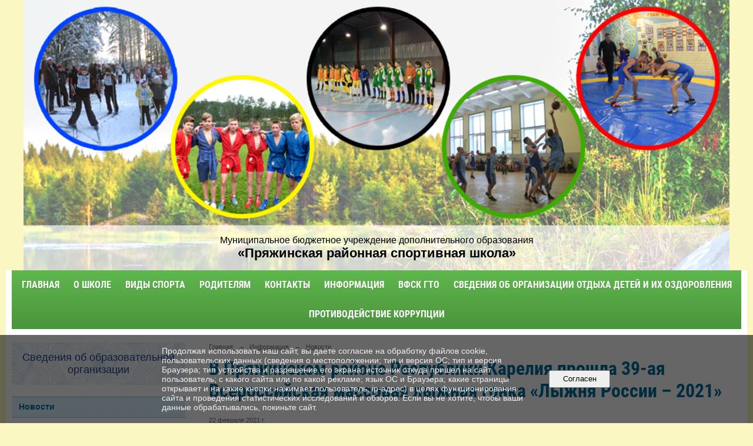

--- FILE ---
content_type: text/html; charset=utf-8
request_url: https://priagadush.ru/informaciya/news/6409.html
body_size: 6079
content:
<!DOCTYPE html>
<html>
<head>
  <title>Пряжинская районная спортивная школа. В Пряжинском районе Республики Карелия прошла 39-ая Всероссийская массовая лыжная гонка «Лыжня России – 2021»</title>
   <meta http-equiv="Content-Type" content="text/html; charset=utf-8" />

  <meta name="keywords" content=""/>
  <meta name="description" content=""/>
  <meta name="copyright" content="Powered by Nubex"/>

   <link rel="canonical" href="https://priagadush.ru/informaciya/news/6409.html" />

  <meta name="yandex-verification" content="7cf474b63ad57315" />
  <meta name="google-site-verification" content="TrlQoZogF8vcWhwApIPkLlZNXXLXzObN643BOnoR0Js" />

  <meta property="og:type" content="article"/>
  <meta property="og:title" content="В Пряжинском районе Республики Карелия прошла 39-ая Всероссийская массовая лыжная гонка &laquo;Лыжня России &ndash; 2021&raquo;"/>
  <meta property="og:description" content="В Пряжинском районе Республики Карелия прошла 39-ая Всероссийская массовая лыжная гонка &laquo;Лыжня России &ndash; 2021&raquo;"/>
  <meta property="og:url" content="http://priagadush.ru/informaciya/news/6409.html?updated=202409220047"/>
  <meta property="og:image" content="http://priagadush.ruhttps://r1.nubex.ru/s3681-caf/6dca6a9d69_fit-in~160x160__f733_eb.jpg?updated=202409220047"/>



<link href="https://static.nubex.ru/current/plain/_build/build_fluid.css?mtime=1766067391" type="text/css" rel="stylesheet" media="all"/>
<link href="/_data/css/styles_other.css?mtime=1770056639" type="text/css" rel="stylesheet" media="all"/>

<!--[if lt IE 9]>
<link href="/_data/css/styles_ie.css?mtime=1770058832" type="text/css" rel="stylesheet" media="all"/>
<![endif]-->




</head>

    

<body class="cntSizeMiddle  fluid  site-theme-unsaved font_size_big c10 l2"
 data-hash="6abe353de1c9ed7ba9d5d1927727c028">

    




<div class="headerContainer container_12  containerWide">
                      
<header class="headerWrapper ">
    <div class="headerImage">
        <div class="logoAndInfoWrapper">
                    <div class="contactInfoPlace">
                <div class="text content">
                    <p style="text-align: center;"><span style="font-size:16px;">Муниципальное бюджетное&nbsp;учреждение дополнительного образования </span><br />
<span style="font-size:22px;"><strong>&laquo;Пряжинская районная спортивная школа&raquo;</strong></span></p>
                </div>
            </div>
        
                </div>

    </div>
</header>
    </div>
<div class="container container_12  containerWide">
    <div class="row">
        <div class="grid_12">
               

<nav  data-readable="1"  class="mainMenu mainMenuStyleS2 mainMenuPullDown menuFloat clearfix">

  <ul>

    <li class="item first">
        <a href="/4842/">Главная</a>
                
     </li>

    <li class="item hasChildren">
        <a href="/o_shkole/">О школе</a>
                            <ul class="mainMenuDropDown">
                <li><a href="/o_shkole/vizitnaya_kartochka/">Визитная карточка</a></li>
                <li><a href="/o_shkole/sotrudniki/">Сотрудники</a></li>
                <li><a href="/o_shkole/vakansii/">Вакансии</a></li>
                            </ul>
        
     </li>

    <li class="item hasChildren">
        <a href="/vidi_sporta/">Виды спорта</a>
                            <ul class="mainMenuDropDown">
                <li><a href="/vidi_sporta/raspisanie/">Расписание занятий</a></li>
                <li><a href="/vidi_sporta/lizhnie_gonki/">Лыжные гонки</a></li>
                <li><a href="/vidi_sporta/volnaya_borba/">Спортивная борьба</a></li>
                <li><a href="/vidi_sporta/football/">Футбол</a></li>
                <li><a href="/vidi_sporta/basketball/">Баскетбол</a></li>
                <li><a href="/vidi_sporta/sambo/">Самбо</a></li>
                <li><a href="/vidi_sporta/6018/">Волейбол</a></li>
                            </ul>
        
     </li>

    <li class="item hasChildren">
        <a href="/roditelyam/">Родителям</a>
                            <ul class="mainMenuDropDown">
                <li><a href="/roditelyam/feedback_form/">Электронная приемная</a></li>
                            </ul>
        
     </li>

    <li class="item">
        <a href="/contacts/">Контакты</a>
                
     </li>

    <li class="item current hasChildren hasCurrentChildren">
        <a href="/informaciya/">Информация</a>
                            <ul class="mainMenuDropDown">
                <li class="current"><a href="/informaciya/news/" class="current">Новости</a></li>
                <li><a href="/informaciya/5205/">Разное</a></li>
                <li><a href="/informaciya/5464/">Уголок безопасности</a></li>
                            </ul>
        
     </li>

    <li class="item hasChildren">
        <a href="/gto/">ВФСК ГТО</a>
                            <ul class="mainMenuDropDown">
                <li><a href="/gto/5636/">Новости</a></li>
                <li><a href="/gto/9039/">Общая информация</a></li>
                <li><a href="/gto/9041/">Нормативы ГТО</a></li>
                            </ul>
        
     </li>

    <li class="item hasChildren">
        <a href="/8650/">Сведения об организации отдыха детей и их оздоровления</a>
                            <ul class="mainMenuDropDown">
                <li><a href="/8650/8646/">Об организации отдыха детей и их оздоровлении</a></li>
                <li><a href="/8650/8660/">Деятельность</a></li>
                <li><a href="/8650/8662/">Услуги, в том числе платные</a></li>
                <li><a href="/8650/8664/">Материально техническое обеспечение и оснащенность</a></li>
                <li><a href="/8650/8666/">Доступная среда</a></li>
                            </ul>
        
     </li>

    <li class="item hasChildren last">
        <a href="/anti-corruption/">Противодействие коррупции</a>
                            <ul class="mainMenuDropDown">
                <li><a href="/anti-corruption/regulatory_acts/">Нормативные правовые и иные акты в сфере противодействия коррупции</a></li>
                <li><a href="/anti-corruption/expertise/">Антикоррупционная экспертиза</a></li>
                <li><a href="/anti-corruption/methodological_materials/">Методические материалы</a></li>
                <li><a href="/anti-corruption/document_forms/">Формы документов, связанные с противодействием коррупции, для заполнения</a></li>
                <li><a href="/anti-corruption/income_information/">Сведения о доходах, расходах, об имуществе и обязательствах имущественного характера</a></li>
                <li><a href="/anti-corruption/commission/">Комиссия по соблюдению требований к служебному поведению и урегулированию конфликта интересов</a></li>
                <li><a href="/anti-corruption/feedback_corruption/">Обратная связь для сообщений о фактах коррупции</a></li>
                            </ul>
        
     </li>
</ul>

</nav>
        </div>
	</div>

    <div class="row">
                <div class="grid_3 columnNarrow siteColumn">
                
  <div  data-readable="2"  class="widget_education_column widget_education_column_4926">
      <div class="wgEducationBanners">
                    <a class="education" href="/sveden/">
                <div class="wgEducation wgOpen">
                    <span>Сведения об образовательной организации</span>
                </div>
            </a>
        
            </div>

  </div>
  <div  data-readable="3"  class="widget_submenu_column widget_submenu_column_4567">
  

    
    
    <div class="wgExtraMenu">
                    
    <ul>
                    <li class="current">
                
                <a href="/informaciya/news/"    >Новости</a>
            
                
            </li>
                    <li class="">
                
                <a href="/informaciya/5205/"    >Разное</a>
            
                
            </li>
                    <li class="">
                
                <a href="/informaciya/5464/"    >Уголок безопасности</a>
            
                
            </li>
            </ul>            </div>
    

    


  </div>
  <div  data-readable="4"  class="widget_search_column widget_search_column_4509">
  
    
    <div class="wgSearchPrew wgClose">

      <form action="/search/" method="get" class="formPlain clearfix">
        <div class="input">
      <input type="text" name="query" class="formControl sm" id="textGray" value="Поиск по сайту" onfocus="this.id = 'textBlack'; if (this.value == 'Поиск по сайту') this.value = ''" onblur=" this.id = 'textGray'; if (this.value == '') this.value = 'Поиск по сайту'" />
  </div>
        <div class="button">
          <button class="btn btn-primary btn-sm " type="submit" name="" value=""></button>
  </div>
</form>    
    </div>


  </div>
  <div  class="widget_delimiter_column widget_delimiter_column_4779">
  <div class="wgDelim"></div>

  </div>
  <div  data-readable="5"  class="widget_address_column widget_address_column_4966">
  
    
    <div class="wgFirmattributes wgOpen" itemscope itemtype="http://schema.org/Organization">
                    <p><strong><span itemprop="name">МБУ ДО «Пряжинская районная СШ»</span></strong></p>

        
                    <p><span itemprop="address" > 186120, Республика Карелия, Пряжинский национальный муниципальный район, пгт.Пряжа. ул.Советская,87-а</span></p>

        
                    <p><strong>Телефон</strong></p>


                            <p><strong></strong><span itemprop="telephone" > 8 (814 56) 3-14-61</span></p>

            

            
            
                    
                
                                <p><strong>Эл. почта</strong><span itemprop="email" >                 <a href="mailto:svaynikka@mail.ru">svaynikka@mail.ru</a>
            </span></p>

                
</div>



  </div>
  <div  data-readable="6"  class="widget_text_column widget_text_column_6389">
  
    
    
    <div class="wgOpen clearfix">
        <div class="content" ><p><a href="https://bus.gov.ru/qrcode/rate/243391"><img alt="" class="figure left" src="https://r1.nubex.ru/s3681-caf/f729_67/NOKO.png" style="width: 200px; height: 46px;" /></a></p></div>
    </div>

  </div>
  <div  data-readable="7"  class="widget_text_column widget_text_column_6392">
  
    
    
    <div class="wgOpen clearfix">
        <div class="content" ><p><a href="http://resurs-online.ru/Organization/Statistics.aspx?Guid=61c1e5a3-34c1-4a2f-82a8-4983d9ec3f2a"><img alt="" class="figure left" src="https://r1.nubex.ru/s3681-caf/f730_32/NOKO-itog.png" style="width: 200px; height: 46px;" /></a></p></div>
    </div>

  </div>
  <div  data-readable="8"  class="widget_text_column widget_text_column_6408">
  
    
    
    <div class="wgOpen clearfix">
        <div class="content" ><p><a href="https://minedu.gov.karelia.ru/">Министерство образования и спорта</a></p></div>
    </div>

  </div>
  <div  data-readable="9"  class="widget_text_column widget_text_column_6512">
  
    
    
    <div class="wgOpen clearfix">
        <div class="content" ><p><img alt="" class="figure left" src="https://r1.nubex.ru/s3681-caf/f764_76/320x50.gif" style="width: 200px; height: 31px;" /><a href="https://drugoedelo.ru/">https://drugoedelo.ru/</a></p></div>
    </div>

  </div>
    
    </div>

<div class="grid_9 columnWide siteContent">
                <div class="columnWidePadding">
                <div class="path">
                       <span><a href="/">Главная</a>
           <em>&rarr;</em></span>
                               <span><a href="/informaciya/">Информация</a>
           <em>&rarr;</em></span>
                               <span><a href="/informaciya/news/">Новости</a>
           </span>
                        </div>
                	<h1 >В Пряжинском районе Республики Карелия прошла 39-ая Всероссийская массовая лыжная гонка «Лыжня России – 2021»</h1>

            </div>
            <div class="newsDetail">
                <div class="columnWidePadding"  data-readable="10" >
                    <div class="datetime ">
    22&nbsp;февраля&nbsp;2021 г.
</div>                </div>

                                        <div class="cb cb-text cb-padding-side"
         style="padding-top: 0px; padding-bottom: 20px"
            data-readable="11" >
        <div class="content"  data-readable="12" ><p>В Пряжинском районе Республики Карелия прошла 39-ая Всероссийская массовая лыжная гонка &laquo;Лыжня России &ndash; 2021&raquo;. Из за мороза в этом году &quot;Лыжню России&quot; разделили в два этапа: 21.02 21 стартовали лыжники 18 лет и старше, а для детей гонка пройдет 06.03 21. В этот же день для взрослых состоятся традиционные соревнования памяти А .Д. Матросова. Гости и участники мероприятия 21 февраля поздравили друг друга с Днём защитника отечества. Очень приятно, что призеры соревнований были награждены денежными сертификатами от главы Администрации Пряжинского Национального Муниципального района О. М. Говрош. Отдельное спасибо за ежедневно прекрасную подготовку лыжной трассы Колбасичу С.А. и Сергееву В.В. &laquo;Лыжня России&raquo; на протяжении многих лет является самым масштабным по количеству участников и географическому охвату зимним спортивным мероприятием в мире и проводится в рамках федерального проекта &laquo;Спорт &ndash; норма жизни&raquo; национального проекта &laquo;Демография&raquo;, задачей которого является увеличение количества людей, занимающихся физической культурой и спортом. Всем, всем, всем огромное спасибо за праздник.</p>
</div>
    </div>
    <div class="cb cb-gallery cb-padding-side"
         style="padding-top: 0px; padding-bottom: 20px"
            data-readable="13" >
        

    <div class="blockGallery " data-style="js_s5">

        
            <a href="https://r1.nubex.ru/s3681-caf/43cc4b3a45_fit-in~1280x800~filters:no_upscale()__f736_f0.jpg" class="item" rel="gallery"  data-fancybox="gallery"  title="">
                <span class="container" style="                                                                                    padding:30px 10px 30px 10px;">
                    <span><img src="https://r1.nubex.ru/s3681-caf/f6ea98c212_fit-in~160x160__f736_f0.jpg" width="160" height="120" border="0" alt="" /></span>
                </span>
                            </a>
        
            <a href="https://r1.nubex.ru/s3681-caf/7e30fc9c24_fit-in~1280x800~filters:no_upscale()__f734_5a.jpg" class="item" rel="gallery"  data-fancybox="gallery"  title="">
                <span class="container" style="                                                                                    padding:30px 10px 30px 10px;">
                    <span><img src="https://r1.nubex.ru/s3681-caf/fe391bded4_fit-in~160x160__f734_5a.jpg" width="160" height="120" border="0" alt="" /></span>
                </span>
                            </a>
        
            <a href="https://r1.nubex.ru/s3681-caf/870010cb05_fit-in~1280x800~filters:no_upscale()__f735_ef.jpg" class="item" rel="gallery"  data-fancybox="gallery"  title="">
                <span class="container" style="                                                                                    padding:30px 10px 30px 10px;">
                    <span><img src="https://r1.nubex.ru/s3681-caf/3f4b5c00a9_fit-in~160x160__f735_ef.jpg" width="160" height="120" border="0" alt="" /></span>
                </span>
                            </a>
        
            <a href="https://r1.nubex.ru/s3681-caf/bc3e2deb97_fit-in~1280x800~filters:no_upscale()__f737_4b.jpg" class="item" rel="gallery"  data-fancybox="gallery"  title="">
                <span class="container" style="                                                                                    padding:30px 10px 30px 10px;">
                    <span><img src="https://r1.nubex.ru/s3681-caf/840fef9bc4_fit-in~160x160__f737_4b.jpg" width="160" height="120" border="0" alt="" /></span>
                </span>
                            </a>
        
            <a href="https://r1.nubex.ru/s3681-caf/9c675301a8_fit-in~1280x800~filters:no_upscale()__f738_27.jpg" class="item" rel="gallery"  data-fancybox="gallery"  title="">
                <span class="container" style="                                                                                    padding:30px 10px 30px 10px;">
                    <span><img src="https://r1.nubex.ru/s3681-caf/254c37e519_fit-in~160x160__f738_27.jpg" width="160" height="120" border="0" alt="" /></span>
                </span>
                            </a>
        
            <a href="https://r1.nubex.ru/s3681-caf/fc7ec3a6c6_fit-in~1280x800~filters:no_upscale()__f739_fb.jpg" class="item" rel="gallery"  data-fancybox="gallery"  title="">
                <span class="container" style="                                                                                    padding:10px 30px 10px 30px;">
                    <span><img src="https://r1.nubex.ru/s3681-caf/fbda309a02_fit-in~160x160__f739_fb.jpg" width="120" height="160" border="0" alt="" /></span>
                </span>
                            </a>
        
    </div>

    </div>
                
                
                
                
            </div>
        </div>


    </div>

        <div class="row">
        <div class="grid_12">
            <footer class="footer">
	<div class="container clearfix"  data-readable="14" >
		<div class="copyright">
        <p>Муниципальное бюджтеное учреждение дополнительного образования &laquo;Пряжинская районная спортивная школа&raquo;, 2023&nbsp;г.</p>

                    <div class="core">
                            &copy; Конструктор&nbsp;сайтов&nbsp;<a href="http://nubex.ru?utm_source=copyright" target="_blank">Nubex.ru</a>
                        </div>
        		</div>
		<div class="counters">
            
		</div>
		<div class="clear">&nbsp;</div>
	</div>
</footer>
        </div>
    </div>
    
</div>

    

   <a href="#" class="scrollTop">Наверх</a>

<script type="text/javascript" src="https://static.nubex.ru/current/plain/_build/build.min.js?mtime=1766067391"></script>



    <div id="agreedBanner" style="display: block; width: 100%; position: fixed; left:0; bottom: 0; z-index: 10000; background-color: rgba(0,0,0,0.6); color: #EFEFEF; margin: 0; padding: 1rem; font-size: 14px; font-family: Arial, sans-serif;">
        <form action="/agreed/" method="post">
        <table style="width: 100%">
            <tr>
                <td style="width: 20%;"></td>
                <td>
                    Продолжая использовать наш сайт, вы даете согласие на обработку файлов cookie, пользовательских данных (сведения о местоположении; тип и версия ОС; тип и версия Браузера; тип устройства и разрешение его экрана; источник откуда пришел на сайт пользователь; с какого сайта или по какой рекламе; язык ОС и Браузера; какие страницы открывает и на какие кнопки нажимает пользователь; ip-адрес) в целях функционирования сайта и проведения статистических исследований и обзоров. Если вы не хотите, чтобы ваши данные обрабатывались, покиньте сайт.
                </td>
                <td style="width: 10%; text-align: right;">
                    <button id="agreedBtn" type="submit" style="padding:0.4em 1em;">&nbsp;&nbsp;Согласен&nbsp;&nbsp;</button>
                </td>
                <td style="width: 20%;"></td>
            </tr>
        </table>
        </form>
    </div>
    <script>
        $(document).ready(function() {
            $('#agreedBtn').bind('click', (e) => {
                    jQuery.ajax('/agreed/');
                    $('#agreedBanner').hide();
                    e.preventDefault();
            });
        })
    </script>
</body>
</html>
